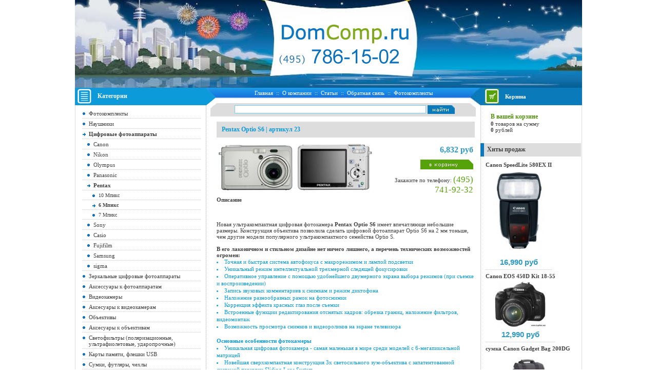

--- FILE ---
content_type: text/html; charset=windows-1251
request_url: http://www.domcomp.ru/name/m1/c5/t76/23.html
body_size: 8054
content:
<html><head>
<title>Pentax Optio S6 - buyfoto.net</title>
<link rel="icon" href="/favicon.ico" type="image/x-icon" id="favicon" />
<meta http-equiv="Content-Type" content="text/html; charset=windows-1251" />
<meta name="description" content="Pentax Optio S6 - buyfoto.net" />
<link rel="stylesheet" href="/img/css/common.css" type="text/css">
</head>

<body>

<div id="stat"></div>
<DIV style="POSITION: relative">
<TABLE id=id_logo cellSpacing=0 cellPadding=0 border=0>
<TBODY>
<TR>
	<TD><a href="/"><IMG src="/img/666.gif"></A><!--<br /><span style="color: red; font-size: 10px; padding-left: 15px;">Магазин не работает с 31.07.2012 по 07.08.2012</span>--></TD></TR></TBODY></TABLE></DIV>
<table id="layout" align="center" border="0" cellpadding="0" cellspacing="0" height="100%" width="988">
  <tbody>
  <tr>
    <td id="lay_f1" height="205" width="988">
    <table border="0" cellpadding="0" cellspacing="0" height="205" width="988">
<tbody>
	<tr>
		<td style="background: transparent url(/img/head_all_night_new.jpg) no-repeat scroll 0%; -moz-background-clip: -moz-initial; -moz-background-origin: -moz-initial; -moz-background-inline-policy: -moz-initial; padding-left: 422px; padding-top: 105px;" height="171" valign="top"></td></tr> 
<tr>
<td height="34" valign="top">
<table border="0" cellpadding="0" cellspacing="0" height="34" width="988">
<tbody>
<tr>
<td style="padding-left: 5px;" bgcolor="#0d9ada" height="34" valign="center" width="256">
<table border="0" cellpadding="0" cellspacing="0" height="34">
<tbody>
<tr>
<td><img style="width: 27px; height: 29px;" alt="" src="/img/kat_pic.jpg" border="0" height="29" width="27"></td>
<td style="padding-left: 12px; font-size: 12px;"><strong><font color="#ffffff">Категории</font></strong></td></tr></tbody></table></td>
<td height="34" valign="center" width="24"><img style="width: 24px; height: 34px;" alt="" src="/img/head_spleten_left.jpg" align="absmiddle" border="0" height="34" width="24"> </td>
<td height="34" valign="top">
<table border="0" cellpadding="0" cellspacing="0" height="34" width="490">
<tbody>
<tr><td style="background: transparent url(/img/back_menu.jpg) repeat-x scroll 0%; -moz-background-clip: -moz-initial; -moz-background-origin: -moz-initial; -moz-background-inline-policy: -moz-initial;" align="center" height="21" valign="center">
    
             <span class="top_menu">
             <a href="/">Главная</a>&nbsp;&nbsp;::&nbsp;&nbsp;<a href="/static/company.html">О компании</a>&nbsp;&nbsp;::&nbsp;&nbsp;<a href="/statya.html">Статьи</a>&nbsp;&nbsp;::&nbsp;&nbsp;<a href="/static/feedback.html">Обратная связь</a>&nbsp;&nbsp;::&nbsp;&nbsp;<a href="/sborka.html">Фотокомплекты</a>
             </span>
</td></tr>
<tr>
<td height="9"><img src="/img/spacer.gif"></td></tr>
<tr>
<td bgcolor="#dddddd" height="4"><img src="/img/spacer.gif"></td></tr></tbody></table></td><td height="34" valign="center" width="24"><img style="width: 24px; height: 34px;" alt="" src="/img/head_spleten_right.jpg" align="absmiddle" border="0" height="34" width="24"> </td>
<td style="padding-left: 7px;" bgcolor="#0A7ABA" height="34" valign="center" width="194">
<table border="0" cellpadding="0" cellspacing="0" height="34">
<tbody>
<tr>
<td><img style="width: 27px; height: 29px;" alt="" src="/img/cart_pic.jpg" border="0" height="29" width="27"></td>
<td style="padding-left: 12px; font-size: 12px;"><strong><font color="#ffffff">
<a href="/tovar.html"><font color="#FFFFFF">Корзина</font></a></font></strong></td></tr></tbody></table></td></tr></tbody></table></td></tr></tbody></table>
      </td></tr>
  <tr>
    <td style="border-left: 1px solid rgb(221, 221, 221); border-right: 1px solid rgb(221, 221, 221);" height="100%">
      <table border="0" cellpadding="0" cellspacing="0" height="100%" width="986">
        <tbody>
        <tr>


    <td id="lay_f3" style="background: transparent url(/img/split_vert.jpg) repeat-y scroll right top; -moz-background-clip: -moz-initial; -moz-background-origin: -moz-initial; -moz-background-inline-policy: -moz-initial;" valign="top" width="255"><table border="0" cellpadding="0" cellspacing="0" width="255">
<tbody>
<tr>
<td style="padding: 8px 10px 15px 13px;" valign="top">
<script type="text/javascript">
<!--
var _acic={dataProvider:10};(function(){var e=document.createElement("script");e.type="text/javascript";e.async=true;e.src="https://www.acint.net/aci.js";var t=document.getElementsByTagName("script")[0];t.parentNode.insertBefore(e,t)})()
//-->
</script>							<div class="urlcat">
							<a href="/sborka.html">Фотокомплекты</a>
								 
								<div></div>
									<a href="/menu/m29">Наушники</a>
																	 
								<div></div>
									<a class="urlcatAct" href="/menu/m1">Цифровые фотоаппараты</a>
																													<div></div>
											<a style="font-size: 11px; margin-left: 10px;" href="/spisok/m1/c1">Canon</a>
											
																						
																				<div></div>
											<a style="font-size: 11px; margin-left: 10px;" href="/spisok/m1/c2">Nikon</a>
											
																						
																				<div></div>
											<a style="font-size: 11px; margin-left: 10px;" href="/spisok/m1/c3">Olympus</a>
											
																						
																				<div></div>
											<a style="font-size: 11px; margin-left: 10px;" href="/spisok/m1/c4">Panasonic</a>
											
																						
																				<div></div>
											<a class="urlcatAct" style="font-size: 11px; margin-left: 10px;" href="/spisok/m1/c5">Pentax</a>
											
																																			<div></div>
													<a style="font-size: 10px; margin-left: 20px;" href="/menu/m1/c5/t80">10 Мпикс</a>
																								<div></div>
													<a class="urlcatAct" style="font-size: 10px; margin-left: 20px;" href="/menu/m1/c5/t76">6 Мпикс</a>
																								<div></div>
													<a style="font-size: 10px; margin-left: 20px;" href="/menu/m1/c5/t77">7 Мпикс</a>
																																		
																				<div></div>
											<a style="font-size: 11px; margin-left: 10px;" href="/spisok/m1/c6">Sony</a>
											
																						
																				<div></div>
											<a style="font-size: 11px; margin-left: 10px;" href="/spisok/m1/c160">Casio</a>
											
																						
																				<div></div>
											<a style="font-size: 11px; margin-left: 10px;" href="/spisok/m1/c161">Fujifilm</a>
											
																						
																				<div></div>
											<a style="font-size: 11px; margin-left: 10px;" href="/spisok/m1/c162">Samsung</a>
											
																						
																				<div></div>
											<a style="font-size: 11px; margin-left: 10px;" href="/spisok/m1/c303">sigma</a>
											
																						
																											 
								<div></div>
									<a href="/menu/m2">Зеркальные цифровые фотоаппараты</a>
																	 
								<div></div>
									<a href="/menu/m13">Аксессуары к фотоаппаратам</a>
																	 
								<div></div>
									<a href="/menu/m18">Видеокамеры</a>
																	 
								<div></div>
									<a href="/menu/m33">Аксесуары к видеокамерам</a>
																	 
								<div></div>
									<a href="/menu/m3">Объективы</a>
																	 
								<div></div>
									<a href="/menu/m11">Аксесуары к объективам</a>
																	 
								<div></div>
									<a href="/menu/m15">Светофильтры (поляризационные, ультрафиолетовые, ударопрочные)</a>
																	 
								<div></div>
									<a href="/menu/m8">Карты памяти, флешки USB</a>
																	 
								<div></div>
									<a href="/menu/m6">Сумки, футляры, чехлы</a>
																	 
								<div></div>
									<a href="/menu/m4">Вспышки</a>
																	 
								<div></div>
									<a href="/menu/m5">Штативы</a>
																	 
								<div></div>
									<a href="/menu/m12">Отражатели и рассеиватели</a>
																	 
								<div></div>
									<a href="/menu/m20">Фотожилеты</a>
																	 
								<div></div>
									<a href="/menu/m10">Подводные боксы</a>
																	 
								<div></div>
									<a href="/menu/m9">Аккумуляторы и заряд. устр.</a>
																	 
								<div></div>
									<a href="/menu/m7">Фотопринтеры</a>
																	 
								<div></div>
									<a href="/menu/m16">Цифровые фоторамки</a>
																	 
								<div></div>
									<a href="/menu/m21">Проекторы</a>
																	 
								<div></div>
									<a href="/menu/m22">Доп. оборудование к проекторам </a>
																	 
								<div></div>
									<a href="/menu/m26">Мониторы</a>
																	 
								<div></div>
									<a href="/menu/m17">Портативные DVD Проигрыватели</a>
																	 
								<div></div>
									<a href="/menu/m25">Ноутбуки</a>
																	 
								<div></div>
									<a href="/menu/m14">Плееры и ноутбуки Apple</a>
																	 
								<div></div>
									<a href="/menu/m23">Графические планшеты</a>
																	 
								<div></div>
									<a href="/menu/m30">GPS-навигатор</a>
																	 
								<div></div>
									<a href="/menu/m28">Электронные книги</a>
																	 
								<div></div>
									<a href="/menu/m32">Колонки</a>
																	 
								<div></div>
									<a href="/menu/m34">Телефоны</a>
																								</div>

</td></tr>
<tr>
<td height="26" valign="top">
<table border="0" cellpadding="0" cellspacing="0" height="26">
<tbody>
<tr>
<td bgcolor="#0d9ada" valign="top" width="8"><img src="/img/spacer.gif"></td>
<td style="padding-left: 6px; font-size: 12px;" bgcolor="#dddddd" valign="center" width="248"><strong>Информация</strong></td></tr></tbody></table></td></tr>
<tr>
<td style="padding: 10px;" valign="top">
Работаем: <br />
- пон. - птн. 9:00 - 21:00<br />
- суб. - вск. 10:00 - 18:00<br />- доставка до 22:00

</td></tr>
<tr>
<td style="padding: 10px;" align="center" valign="top">
<table border="0" cellpadding="5" cellspacing="0">
<tbody>
<tr>
<td>

<!--Rating@Mail.ru COUNTER--><script language="JavaScript" type="text/javascript"><!--
d=document;var a='';a+=';r='+escape(d.referrer)
js=10//--></script><script language="JavaScript1.1" type="text/javascript"><!--
a+=';j='+navigator.javaEnabled()
js=11//--></script><script language="JavaScript1.2" type="text/javascript"><!--
s=screen;a+=';s='+s.width+'*'+s.height
a+=';d='+(s.colorDepth?s.colorDepth:s.pixelDepth)
js=12//--></script><script language="JavaScript1.3" type="text/javascript"><!--
js=13//--></script><script language="JavaScript" type="text/javascript"><!--
d.write('<a href="http://top.mail.ru/jump?from=1430850"'+
' target="_top"><img src="http://d5.cd.b5.a1.top.list.ru/counter'+
'?id=1430850;t=49;js='+js+a+';rand='+Math.random()+
'" alt="Рейтинг@Mail.ru"'+' border="0" height="31" width="88"/><\/a>')
if(11<js)d.write('<'+'!-- ')//--></script><noscript><a
target="_top" href="http://top.mail.ru/jump?from=1430850"><img
src="http://d5.cd.b5.a1.top.list.ru/counter?js=na;id=1430850;t=49"
border="0" height="31" width="88"
alt="Рейтинг@Mail.ru"/></a></noscript><script language="JavaScript" type="text/javascript"><!--
if(11<js)d.write('--'+'>')//--></script><!--/COUNTER-->

</td>


<td>



<!--LiveInternet counter--><script type="text/javascript"><!--
document.write("<a href='http://www.liveinternet.ru/click' "+
"target=_blank><img src='http://counter.yadro.ru/hit?t14.5;r"+
escape(document.referrer)+((typeof(screen)=="undefined")?"":
";s"+screen.width+"*"+screen.height+"*"+(screen.colorDepth?
screen.colorDepth:screen.pixelDepth))+";u"+escape(document.URL)+
";"+Math.random()+
"' alt='' title='LiveInternet: показано число просмотров за 24"+
" часа, посетителей за 24 часа и за сегодня' "+
"border=0 width=88 height=31><\/a>")//--></script><!--/LiveInternet-->



</td></tr></tbody></table>

</td></tr></tbody></table></td>



<td valign="top" width="533">
  <table border="0" cellpadding="0" cellspacing="0" height="100%" width="533">       
<tbody>  
<tr>
    <td id="lay_f5" style="padding-left: 8px;" height="22" width="533"><table border="0" cellpadding="0" cellspacing="0" height="22" width="517">
<tbody>
<tr>
<td style="background: transparent url(/img/back_search.jpg) no-repeat scroll 0%; padding-left: 6px; -moz-background-clip: -moz-initial; -moz-background-origin: -moz-initial; -moz-background-inline-policy: -moz-initial;" align="center" valign="top">
<table border="0" cellpadding="0" cellspacing="0">
<tbody>
<tr><form method="GET" action="/">
<input type="hidden" value="search" name="u" />
<td><input class="txt_all" value="" size="60" name="q"></td>
<td style="padding-left: 3px;"><input src="/img/search.gif" type="image"></td></tr></tbody></table></form></td></tr></tbody></table></td></tr>

<tr>
<td id="lay_body" style="padding: 10px;" height="100%" valign="top" width="533">

<table border="0" cellpadding="0" cellspacing="0" width="100%">
     <tbody><tr>
       <td height="100%" valign="top">
         
<table border="0" cellpadding="0" cellspacing="0" width="100%">
<tbody>   
<tr>
  <td class="path_way" style="padding-left: 10px; padding-bottom: 20px; line-height: 130%;">
  
  
  
<table class="full_size" border="0" cellpadding="0" cellspacing="0" width="100%">
<tr bgcolor="#dddddd">
<td style="padding: 8px 20px 8px 10px; color: rgb(13, 154, 218); font-weight: bold; font-size: 12px;">Pentax Optio S6 | артикул 23</td>
</tr>
<tr>
<td><table border="0" width="100%">
	<tr>
		<td width="310px"><a href="#img"><img src="/photo/produce/23_357633.jpg" border="0" /></a></td>
		<td valign="top">
		<br />
			<table border="0" width="100%" cellspacing="0" cellpadding="0">
				<tr>
					<td align="right"><span class=price><font size="3">
				6,832&nbsp;руб</font></span></td>
				</tr>
				<tr>
					<td class="tovar_detalis_info_cell" align="right" style="padding-top: 3px;"><a href="/addtovar23">
				<img src="/img/button_in_cart.gif" vspace="7"></a></td>
				</tr>
				<tr>
					<td align="right" style="padding-top: 3px;">Закажите по телефону: <font style="font_family:Arial;color:#56A20A; font-size:17px">
			(495) 741-92-32</font></td>
				</tr>
			</table>

		</td>
	</tr>
</table>


<strong>Описание</strong><br /><br />
<br><br>Новая ультракомпактная цифровая фотокамера <b>Pentax Optio S6</b> имеет впечатляюще небольшие размеры. Конструкция объектива позволила сделать цифровой фотоаппарат Optio S6 на 2 мм тоньше, чем другие модели популярного ультракомпактного семейства Optio S. 

<br><br><b>В его лаконичном и стильном дизайне нет ничего лишнего, а перечень технических возможностей огромен:</b>
<li> Точная и быстрая система автофокуса с макрорежимом и лампой подсветки 
<li> Уникальный режим интеллектуальной трехмерной следящей фокусировки 
<li> Оперативное управление с помощью удобнейшего двумерного экрана выбора режимов (при съемке и воспроизведении) 
<li> Запись звуковых комментариев к снимкам и режим диктофона 
<li> Наложение разнообразных рамок на фотоснимки 
<li> Коррекция эффекта красных глаз после съемки 
<li> Встроенные функции редактирования отснятых кадров: обрезка границ, наложение фильтров, видеомонтаж 
<li> Возможность просмотра снимков и видеороликов на экране телевизора 

<br><br><b>Основные особенности фотокамеры</b>
<li> Уникальная цифровая фотокамера - самая маленькая в мире среди моделей с 6-мегапиксельной матрицей 
<li> Новейшая сверхкомпактная конструкция 3х светосильного зум-объектива с запатентованной системой парковки Sliding Lens System 
<li> Превосходный большой 2.5' ЖК монитор очень высокой четкости и с широким углом обзора 
<li> Видеосъемка в формате MPEG4 с высоким разрешением, интересными эффектами и функцией стабилизации
<li> Стильный металлический корпус 
<li> Точная и быстрая система автофокуса с макрорежимом и лампой подсветки 
<li> Уникальный режим интеллектуальной трехмерной следящей фокусировки
<li> Оперативное управление с помощью удобнейшего двумерного экрана выбора режимов (при съемке и воспроизведении) 
<li> Запись звуковых комментариев к снимкам и режим диктофона 
<li> Большая встроенная память объемом 23 МБ, совместимость с SD-картой 
<li> Режим съемки с повышенной чувствительностью ISO 800 (доступен в некоторых сюжетных программах) 
<li> Встроенные функции редактирования отснятых кадров: обрезка границ, наложение фильтров, видеомонтаж 
<li> Высокоскоростной интерфейс USB 2.0 
<li> Возможность просмотра снимков и видеороликов на экране телевизора 
<li> Русскоязычное меню и индикация сообщений
<br><br>
<br /><br />
<b>Характеристики:</b><br />
<table border="0" width="100%"><tr><td class="tdHarak">Дата выпуска</td><td>31 августа 2005 года</td></tr>
<tr><td class="tdHarak">Количество пикселей</td><td>6.4 млн. пикселей</td></tr>
<tr><td class="tdHarak">Количество эффективных пикселей</td><td>6.0 млн. пикселей</td></tr>
<tr><td class="tdHarak">Максимальное разрешение</td><td>2816 x 2112 пикселей</td></tr>
<tr><td class="tdHarak">Минимальные разрешения</td><td>2560 x 1920, 2304 x 1728, 2048 x 1536, 1600 x 1200, 1024 x 768, 640 x 480 пикселей</td></tr>
<tr><td class="tdHarak">Размер матрицы</td><td>1/2.5 &quot;</td></tr>
<tr><td class="tdHarak">Тип матрицы</td><td>CCD</td></tr>
<tr><td class="tdHarak">Диапазон ISO</td><td>Auto, 64, 100, 200, 400</td></tr>
<tr><td class="tdHarak">Минимальное фокусное растояние</td><td>37.5 мм</td></tr>
<tr><td class="tdHarak">Максимальное фокусное растояние</td><td>112.5 мм (2.9х)</td></tr>
<tr><td class="tdHarak">Цифровое увеличение</td><td>4х</td></tr>
<tr><td class="tdHarak">Автофокус</td><td>TTL</td></tr>
<tr><td class="tdHarak">Ручная фокусировка</td><td>есть</td></tr>
<tr><td class="tdHarak">Минимальное расстояние съёмки</td><td>15 см</td></tr>
<tr><td class="tdHarak">Баланс белого</td><td>5 предустановок + ручная one-touch</td></tr>
<tr><td class="tdHarak">Диапазон диафрагм</td><td>F2.7 - F5.2</td></tr>
<tr><td class="tdHarak">Минимальная выдержка</td><td>4 сек</td></tr>
<tr><td class="tdHarak">Максимальная выдержка</td><td>1/2000 сек</td></tr>
<tr><td class="tdHarak">Встроенная вспышка</td><td>есть</td></tr>
<tr><td class="tdHarak">Режимы работы вспышки</td><td>Auto, On, Off, Red-eye reduction</td></tr>
<tr><td class="tdHarak">Экспокоррекция</td><td>-2 EV to +2 EV in 1/3 EV steps</td></tr>
<tr><td class="tdHarak">Замер</td><td>Multi-segment, Center weighted, Spot</td></tr>
<tr><td class="tdHarak">Серийная съёмка</td><td>есть</td></tr>
<tr><td class="tdHarak">Съёмка видео</td><td>640 x 480 / 320 x 240, 30 кадр/сек</td></tr>
<tr><td class="tdHarak">Тип носителя</td><td>SD/MMC card + 23 MB встроенной памяти</td></tr>
<tr><td class="tdHarak">Форматы записи изображения</td><td>JPEG (EXIF 2.2)</td></tr>
<tr><td class="tdHarak">ЖК дисплей</td><td>2.5 &quot;, 232.000 пикселей</td></tr>
<tr><td class="tdHarak">Интерфейс</td><td>USB, Video out</td></tr>
<tr><td class="tdHarak">Элементы питания</td><td>Lithium-Ion rechargeable</td></tr>
<tr><td class="tdHarak">Размеры</td><td>86 x 54 x 19 мм</td></tr>
<tr><td class="tdHarak">Вес</td><td>120 гр</td></tr> </table>
  <br /><br />

	<b>Изображения:</b><br />
	<a name="img"></a>
		<a href="/photo/gallery/b/23_357633.jpg" title="Pentax Optio S6" target="_blank"><img src="/photo/gallery/23_357633.jpg" border="0" /></a> 
		<br />
<br />
<small>На весь товар действует гарантия производителя либо сервис центра который его представляет,товар сертифицирован. Приносим свои извинения, если: комплект поставки, габариты, описание, технические характеристики, внешний вид, страна производства в описании и цвет товара оказались неточными. Производитель может изменить эти параметры без предварительного уведомления, вследствие чего на момент приобретения конкретного товара они могут отличаться от указанных им ранее.<br />
Просим Вас требовать у курьера проверки в Вашем присутствии комплектации, а так же наличие и работоспособность как интересующих Вас в товаре функций, так и товара в целом, до его оплаты.<br />
После оплаты дальнейшие претензии по купленному товару не принимаются, кроме производственного брака, что подлежит обмену или возврату средств в установленные законом сроки на основании заключения сервис-центра.</small>

</td>
</tr>
</table>
  
  
  </td></tr>

</tbody>
</table>
       </td>
     </tr>


</tbody></table>
</td></tr></tbody></table>



</td>



    <td id="lay_f4" style="background: transparent url(/img/split_vert.jpg) repeat-y scroll left top; -moz-background-clip: -moz-initial; -moz-background-origin: -moz-initial; -moz-background-inline-policy: -moz-initial;" valign="top" width="196">
<table border="0" cellpadding="0" cellspacing="0" width="196">
<tbody>
<tr>
<td style="padding: 15px 15px 20px 20px;" valign="top">

        
	<table border="0" cellpadding="0" cellspacing="0">
	<tbody><tr><td>
	<div id="cart_small">  
        <a href="/tovar.html" title="Корзина">В вашей корзине</a></div><strong>0</strong> 
		товаров на сумму<br /><strong>0</strong> 
		рублей
                </td></tr>
</tbody></table>

</td></tr>
<tr>
<td height="26" valign="top">
<table border="0" cellpadding="0" cellspacing="0" height="26">
<tbody>
<tr>
<td bgcolor="#0A7ABA" valign="top" width="8"><img src="/img/spacer.gif"></td>
<td style="padding-left: 6px; font-size: 12px;" bgcolor="#dddddd" valign="center" width="188"><strong>Хиты продаж</strong></td></tr></tbody></table></td></tr>
<tr>
<td style="padding: 10px;" valign="top">
<table border="0" cellpadding="0" cellspacing="0">
<tbody><tr>
   <td valign="top" width="100%">
     <table border="0" cellpadding="0" cellspacing="0" width="100%">
     <tbody><tr>
	 <td valign="top" width="100%"><a href="/name/m4/c18/588.html" style="color: rgb(64, 64, 64);"><strong>Canon SpeedLite 580EX II</strong></a></td>
	</tr>
     
     
       


<tr>

 <td style="padding-top: 5px; padding-bottom: 5px;" align="center" valign="top" width="100%"><a href="/name/m4/c18/588.html"><img border="0" width="100px" alt="Canon SpeedLite 580EX II" src="/photo/produce/s/588_185038.jpg" /></a></a></td>

</tr>


<tr>
	 <td style="color: rgb(46, 152, 193); font-size: 14px; font-weight: bold;" align="center" valign="top" width="100%">
             <font style="color: rgb(46, 152, 193); font-size: 15px; font-weight: bold; font-family: Arial;">16,990&nbsp;руб</font>

                         <table border="0" cellpadding="3" cellspacing="1">
              
</table>
          </td></tr>
 </tbody></table>
 </td>
</tr><tr>
  <td style="background: transparent url(/img/split_kat.gif) repeat-x scroll left center; -moz-background-clip: -moz-initial; -moz-background-origin: -moz-initial; -moz-background-inline-policy: -moz-initial;" height="13"><img src="/img/spacer.gif"></td></tr>

</tbody></table>
<table border="0" cellpadding="0" cellspacing="0">
<tbody><tr>
   <td valign="top" width="100%">
     <table border="0" cellpadding="0" cellspacing="0" width="100%">
     <tbody><tr>
	 <td valign="top" width="100%"><a href="/name/m2/c7/795.html" style="color: rgb(64, 64, 64);"><strong>Canon EOS 450D Kit 18-55</strong></a></td>
	</tr>
     
     
       


<tr>

 <td style="padding-top: 5px; padding-bottom: 5px;" align="center" valign="top" width="100%"><a href="/name/m2/c7/795.html"><img border="0" width="100px" alt="Canon EOS 450D Kit 18-55" src="/photo/produce/s/795_558828.jpg" /></a></a></td>

</tr>


<tr>
	 <td style="color: rgb(46, 152, 193); font-size: 14px; font-weight: bold;" align="center" valign="top" width="100%">
             <font style="color: rgb(46, 152, 193); font-size: 15px; font-weight: bold; font-family: Arial;">12,990&nbsp;руб</font>

                         <table border="0" cellpadding="3" cellspacing="1">
              
</table>
          </td></tr>
 </tbody></table>
 </td>
</tr><tr>
  <td style="background: transparent url(/img/split_kat.gif) repeat-x scroll left center; -moz-background-clip: -moz-initial; -moz-background-origin: -moz-initial; -moz-background-inline-policy: -moz-initial;" height="13"><img src="/img/spacer.gif"></td></tr>

</tbody></table>
<table border="0" cellpadding="0" cellspacing="0">
<tbody><tr>
   <td valign="top" width="100%">
     <table border="0" cellpadding="0" cellspacing="0" width="100%">
     <tbody><tr>
	 <td valign="top" width="100%"><a href="/name/m6/c244/1325.html" style="color: rgb(64, 64, 64);"><strong>сумка Canon Gadget Bag 200DG</strong></a></td>
	</tr>
     
     
       


<tr>

 <td style="padding-top: 5px; padding-bottom: 5px;" align="center" valign="top" width="100%"><a href="/name/m6/c244/1325.html"><img border="0" width="100px" alt="сумка Canon Gadget Bag 200DG" src="/photo/produce/s/1325_379427.jpg" /></a></a></td>

</tr>


<tr>
	 <td style="color: rgb(46, 152, 193); font-size: 14px; font-weight: bold;" align="center" valign="top" width="100%">
             <font style="color: rgb(46, 152, 193); font-size: 15px; font-weight: bold; font-family: Arial;">4,606&nbsp;руб</font>

                         <table border="0" cellpadding="3" cellspacing="1">
              
</table>
          </td></tr>
 </tbody></table>
 </td>
</tr><tr>
  <td style="background: transparent url(/img/split_kat.gif) repeat-x scroll left center; -moz-background-clip: -moz-initial; -moz-background-origin: -moz-initial; -moz-background-inline-policy: -moz-initial;" height="13"><img src="/img/spacer.gif"></td></tr>

</tbody></table>
<table border="0" cellpadding="0" cellspacing="0">
<tbody><tr>
   <td valign="top" width="100%">
     <table border="0" cellpadding="0" cellspacing="0" width="100%">
     <tbody><tr>
	 <td valign="top" width="100%"><a href="/name/m1/c1/1584.html" style="color: rgb(64, 64, 64);"><strong>Canon PowerShot G9 + доп. аккум + карта 2gb</strong></a></td>
	</tr>
     
     
       


<tr>

 <td style="padding-top: 5px; padding-bottom: 5px;" align="center" valign="top" width="100%"><a href="/name/m1/c1/1584.html"><img border="0" width="100px" alt="Canon PowerShot G9 + доп. аккум + карта 2gb" src="/photo/produce/s/1584_269421.jpg" /></a></a></td>

</tr>


<tr>
	 <td style="color: rgb(46, 152, 193); font-size: 14px; font-weight: bold;" align="center" valign="top" width="100%">
             <font style="color: rgb(46, 152, 193); font-size: 15px; font-weight: bold; font-family: Arial;">16,270&nbsp;руб</font>

                         <table border="0" cellpadding="3" cellspacing="1">
              
</table>
          </td></tr>
 </tbody></table>
 </td>
</tr><tr>
  <td style="background: transparent url(/img/split_kat.gif) repeat-x scroll left center; -moz-background-clip: -moz-initial; -moz-background-origin: -moz-initial; -moz-background-inline-policy: -moz-initial;" height="13"><img src="/img/spacer.gif"></td></tr>

</tbody></table>
<table border="0" cellpadding="0" cellspacing="0">
<tbody><tr>
   <td valign="top" width="100%">
     <table border="0" cellpadding="0" cellspacing="0" width="100%">
     <tbody><tr>
	 <td valign="top" width="100%"><a href="/name/m29/c313/2094.html" style="color: rgb(64, 64, 64);"><strong>Наушники BOSE on-ear</strong></a></td>
	</tr>
     
     
       


<tr>

 <td style="padding-top: 5px; padding-bottom: 5px;" align="center" valign="top" width="100%"><a href="/name/m29/c313/2094.html"><img border="0" width="100px" alt="Наушники BOSE on-ear" src="/photo/produce/s/2094_468157.jpg" /></a></a></td>

</tr>


<tr>
	 <td style="color: rgb(46, 152, 193); font-size: 14px; font-weight: bold;" align="center" valign="top" width="100%">
             <font style="color: rgb(46, 152, 193); font-size: 15px; font-weight: bold; font-family: Arial;">7,780&nbsp;руб</font>

                         <table border="0" cellpadding="3" cellspacing="1">
              
</table>
          </td></tr>
 </tbody></table>
 </td>
</tr><tr>
  <td style="background: transparent url(/img/split_kat.gif) repeat-x scroll left center; -moz-background-clip: -moz-initial; -moz-background-origin: -moz-initial; -moz-background-inline-policy: -moz-initial;" height="13"><img src="/img/spacer.gif"></td></tr>

</tbody></table>
<table border="0" cellpadding="0" cellspacing="0">
<tbody><tr>
   <td valign="top" width="100%">
     <table border="0" cellpadding="0" cellspacing="0" width="100%">
     <tbody><tr>
	 <td valign="top" width="100%"><a href="/name/m32/c316/2105.html" style="color: rgb(64, 64, 64);"><strong>Creative Inspire T6100</strong></a></td>
	</tr>
     
     
       


<tr>

 <td style="padding-top: 5px; padding-bottom: 5px;" align="center" valign="top" width="100%"><a href="/name/m32/c316/2105.html"><img border="0" width="100px" alt="Creative Inspire T6100" src="/photo/produce/s/2105_188803.jpg" /></a></a></td>

</tr>


<tr>
	 <td style="color: rgb(46, 152, 193); font-size: 14px; font-weight: bold;" align="center" valign="top" width="100%">
             <font style="color: rgb(46, 152, 193); font-size: 15px; font-weight: bold; font-family: Arial;">2,770&nbsp;руб</font>

                         <table border="0" cellpadding="3" cellspacing="1">
              
</table>
          </td></tr>
 </tbody></table>
 </td>
</tr><tr>
  <td style="background: transparent url(/img/split_kat.gif) repeat-x scroll left center; -moz-background-clip: -moz-initial; -moz-background-origin: -moz-initial; -moz-background-inline-policy: -moz-initial;" height="13"><img src="/img/spacer.gif"></td></tr>

</tbody></table>
</td></tr></tbody></table></td>


</tr>
				  </tbody></table></td></tr>

<tr>
    <td id="lay_f2" height="48" width="988"><table border="0" cellpadding="0" cellspacing="0" height="48" width="988">
<tbody>
<tr>
<td align="center" bgcolor="#0d9ada" height="48" valign="center" width="256"><font color="#ffffff" face="arial" size="4">(495) 786-15-02</font></td>
<td style="background: transparent url(/img/split.jpg) repeat-x scroll left top; -moz-background-clip: -moz-initial; -moz-background-origin: -moz-initial; -moz-background-inline-policy: -moz-initial;" align="center" valign="center" width="535"><div class="bottom_menu"><a href="/static/warranty.html">Гарантии и сервис</a>&nbsp;&nbsp;::&nbsp;&nbsp;<a href="/static/producer.html">Производители</a>&nbsp;&nbsp;::&nbsp;&nbsp;<a href="/static/buy.html">Как купить?</a>&nbsp;&nbsp;::&nbsp;&nbsp;<a href="/static/delivery.html">О доставке</a></div></td>
<td align="center" bgcolor="#0A7ABA" height="48" valign="center" width="196">
<table border="0" cellpadding="0" cellspacing="0" height="100%">
<tbody>
<tr>
<td style="padding-bottom: 1px;" align="center" valign="center">
<p align="center"><font color="#ffffff" size="1">&nbsp;info@domcomp.ru @ 2006-2009&nbsp;&nbsp;&nbsp;</font></p></td></tr></tbody></table></td></tr></tbody></table></td></tr></tbody></table></body></html>

--- FILE ---
content_type: text/css
request_url: http://www.domcomp.ru/img/css/common.css
body_size: 3547
content:
BODY {
	/*BACKGROUND-COLOR: lightsteelblue;*/
	BACKGROUND-COLOR: white;
	margin: 0px;
}
BODY {
	FONT-SIZE: 11px; COLOR: #404040; FONT-FAMILY: Verdana
}
TABLE {
	FONT-SIZE: 11px; COLOR: #404040; FONT-FAMILY: Verdana
}
TR {
	FONT-SIZE: 11px; COLOR: #404040; FONT-FAMILY: Verdana
}
TD {
	FONT-SIZE: 11px; COLOR: #404040; FONT-FAMILY: Verdana
}
P {
	FONT-SIZE: 11px; COLOR: #404040; FONT-FAMILY: Verdana
}
A {
	FONT-SIZE: 11px; COLOR: #404040; FONT-FAMILY: Verdana
}
INPUT {
	FONT-SIZE: 11px; COLOR: #404040; FONT-FAMILY: Verdana
}
SELECT {
	FONT-SIZE: 11px; COLOR: #404040; FONT-FAMILY: Verdana
}
TEXTAREA {
	FONT-SIZE: 11px; COLOR: #404040; FONT-FAMILY: Verdana
}
A {
	COLOR: #0d9ada; TEXT-DECORATION: none
}
A:hover {
	COLOR: #0d9ada; TEXT-DECORATION: underline
}
A:visited {
	COLOR: #0d9ada
}
A.green {
	COLOR: #56a20a; TEXT-DECORATION: underline
}
A.green:hover {
	COLOR: #56a20a; TEXT-DECORATION: none
}
A.green:visited {
	COLOR: #56a20a
}
TABLE#sign {
	WIDTH: 100%
}
TABLE#sign TD {
	FONT-SIZE: 10px; COLOR: #0d9ada; FONT-FAMILY: Verdana; TEXT-ALIGN: right
}
TABLE#sign A {
	FONT-SIZE: 10px; COLOR: #0d9ada; TEXT-DECORATION: underline
}
TABLE#sign A:hover {
	FONT-SIZE: 10px; COLOR: #0d9ada; TEXT-DECORATION: underline
}
TABLE#sign A:visited {
	FONT-SIZE: 10px; COLOR: #0d9ada; TEXT-DECORATION: underline
}
UL {
	LIST-STYLE-IMAGE: url(../../_img/gal.gif)
}
UL.perehod {
	PADDING-RIGHT: 0px; PADDING-LEFT: 0px; LIST-STYLE-IMAGE: none; PADDING-BOTTOM: 0px; MARGIN: 0px; PADDING-TOP: 0px
}
LI.perehod {
	PADDING-LEFT: 16px; LIST-STYLE-POSITION: outside; BACKGROUND: url(../../_mod_files/ce_images/new_item.gif) no-repeat 0px 7px; MARGIN-LEFT: 0px; LINE-HEIGHT: 20px; LIST-STYLE-TYPE: none
}
UL.perehod2 {
	PADDING-RIGHT: 0px; PADDING-LEFT: 0px; LIST-STYLE-IMAGE: none; PADDING-BOTTOM: 0px; MARGIN: 0px; PADDING-TOP: 0px
}
HR {
	COLOR: #0d9ada; HEIGHT: 1px
}
#small A {
	FONT-WEIGHT: bold; FONT-SIZE: 11px; COLOR: #0d9ada; TEXT-DECORATION: none
}
#small A:hover {
	FONT-WEIGHT: bold; FONT-SIZE: 11px; COLOR: #0d9ada; TEXT-DECORATION: underline
}
#small A:visited {
	FONT-WEIGHT: bold; FONT-SIZE: 11px; COLOR: #0d9ada
}
#small {
	FONT-WEIGHT: bold; FONT-SIZE: 11px
}
#flag_inactive {
	COLOR: #aaaaaa
}
#pager {
	TEXT-DECORATION: none
}
BLOCKQUOTE {
	MARGIN: 5px 0px 5px 16px
}
.top_tool_bar {
	BACKGROUND-COLOR: #ededed
}
.bottom_line {
	BACKGROUND-COLOR: #ededed
}
IMG {
	BORDER-RIGHT: 0px; BORDER-TOP: 0px; BORDER-LEFT: 0px; BORDER-BOTTOM: 0px
}
H1 {
	MARGIN-TOP: 5px; FONT-WEIGHT: bold; FONT-SIZE: 16px; MARGIN-BOTTOM: 5px; COLOR: #56a20a; FONT-FAMILY: Arial
}
H1 A {
	MARGIN-TOP: 5px; FONT-WEIGHT: bold; FONT-SIZE: 16px; MARGIN-BOTTOM: 5px; COLOR: #56a20a; FONT-FAMILY: Arial
}
H1 A:visited {
	MARGIN-TOP: 5px; FONT-WEIGHT: bold; FONT-SIZE: 16px; MARGIN-BOTTOM: 5px; COLOR: #56a20a; FONT-FAMILY: Arial
}
H1 A:hover {
	MARGIN-TOP: 5px; FONT-WEIGHT: bold; FONT-SIZE: 16px; MARGIN-BOTTOM: 5px; COLOR: #56a20a; FONT-FAMILY: Arial
}
.h1 {
	MARGIN-TOP: 5px; FONT-WEIGHT: bold; FONT-SIZE: 16px; MARGIN-BOTTOM: 5px; COLOR: #56a20a; FONT-FAMILY: Arial
}
.h1 A {
	MARGIN-TOP: 5px; FONT-WEIGHT: bold; FONT-SIZE: 16px; MARGIN-BOTTOM: 5px; COLOR: #56a20a; FONT-FAMILY: Arial
}
.h1 A:visited {
	MARGIN-TOP: 5px; FONT-WEIGHT: bold; FONT-SIZE: 16px; MARGIN-BOTTOM: 5px; COLOR: #56a20a; FONT-FAMILY: Arial
}
.h1 A:hover {
	MARGIN-TOP: 5px; FONT-WEIGHT: bold; FONT-SIZE: 16px; MARGIN-BOTTOM: 5px; COLOR: #56a20a; FONT-FAMILY: Arial
}
H2 {
	MARGIN-TOP: 5px; FONT-WEIGHT: bold; FONT-SIZE: 12px; MARGIN-BOTTOM: 5px; COLOR: #0066cc
}
H2 A {
	MARGIN-TOP: 5px; FONT-WEIGHT: bold; FONT-SIZE: 12px; MARGIN-BOTTOM: 5px; COLOR: #0066cc
}
H2 A:visited {
	MARGIN-TOP: 5px; FONT-WEIGHT: bold; FONT-SIZE: 12px; MARGIN-BOTTOM: 5px; COLOR: #0066cc
}
H2 A:hover {
	MARGIN-TOP: 5px; FONT-WEIGHT: bold; FONT-SIZE: 12px; MARGIN-BOTTOM: 5px; COLOR: #0066cc
}
.h2 {
	MARGIN-TOP: 5px; FONT-WEIGHT: bold; FONT-SIZE: 12px; MARGIN-BOTTOM: 5px; COLOR: #0066cc
}
.h2 A {
	MARGIN-TOP: 5px; FONT-WEIGHT: bold; FONT-SIZE: 12px; MARGIN-BOTTOM: 5px; COLOR: #0066cc
}
.h2 A:visited {
	MARGIN-TOP: 5px; FONT-WEIGHT: bold; FONT-SIZE: 12px; MARGIN-BOTTOM: 5px; COLOR: #0066cc
}
.h2 A:hover {
	MARGIN-TOP: 5px; FONT-WEIGHT: bold; FONT-SIZE: 12px; MARGIN-BOTTOM: 5px; COLOR: #0066cc
}
H3 {
	MARGIN-TOP: 5px; FONT-WEIGHT: bold; FONT-SIZE: 12px; MARGIN-BOTTOM: 5px; COLOR: #4e9207
}
H3 A {
	MARGIN-TOP: 5px; FONT-WEIGHT: bold; FONT-SIZE: 12px; MARGIN-BOTTOM: 5px; COLOR: #4e9207
}
H3 A:visited {
	MARGIN-TOP: 5px; FONT-WEIGHT: bold; FONT-SIZE: 12px; MARGIN-BOTTOM: 5px; COLOR: #4e9207
}
H3 A:hover {
	MARGIN-TOP: 5px; FONT-WEIGHT: bold; FONT-SIZE: 12px; MARGIN-BOTTOM: 5px; COLOR: #4e9207
}
.h3 {
	MARGIN-TOP: 5px; FONT-WEIGHT: bold; FONT-SIZE: 12px; MARGIN-BOTTOM: 5px; COLOR: #4e9207
}
.h3 A {
	MARGIN-TOP: 5px; FONT-WEIGHT: bold; FONT-SIZE: 12px; MARGIN-BOTTOM: 5px; COLOR: #4e9207
}
.h3 A:visited {
	MARGIN-TOP: 5px; FONT-WEIGHT: bold; FONT-SIZE: 12px; MARGIN-BOTTOM: 5px; COLOR: #4e9207
}
.h3 A:hover {
	MARGIN-TOP: 5px; FONT-WEIGHT: bold; FONT-SIZE: 12px; MARGIN-BOTTOM: 5px; COLOR: #4e9207
}
H4 {
	MARGIN-TOP: 5px; FONT-WEIGHT: bold; FONT-SIZE: 12px; MARGIN-BOTTOM: 5px; COLOR: #0d9ada
}
H4 A {
	MARGIN-TOP: 5px; FONT-WEIGHT: bold; FONT-SIZE: 12px; MARGIN-BOTTOM: 5px; COLOR: #0d9ada
}
H4 A:visited {
	MARGIN-TOP: 5px; FONT-WEIGHT: bold; FONT-SIZE: 12px; MARGIN-BOTTOM: 5px; COLOR: #0d9ada
}
H4 A:hover {
	MARGIN-TOP: 5px; FONT-WEIGHT: bold; FONT-SIZE: 12px; MARGIN-BOTTOM: 5px; COLOR: #0d9ada
}
.h4 {
	MARGIN-TOP: 5px; FONT-WEIGHT: bold; FONT-SIZE: 12px; MARGIN-BOTTOM: 5px; COLOR: #0d9ada
}
.h4 A {
	MARGIN-TOP: 5px; FONT-WEIGHT: bold; FONT-SIZE: 12px; MARGIN-BOTTOM: 5px; COLOR: #0d9ada
}
.h4 A:visited {
	MARGIN-TOP: 5px; FONT-WEIGHT: bold; FONT-SIZE: 12px; MARGIN-BOTTOM: 5px; COLOR: #0d9ada
}
.h4 A:hover {
	MARGIN-TOP: 5px; FONT-WEIGHT: bold; FONT-SIZE: 12px; MARGIN-BOTTOM: 5px; COLOR: #0d9ada
}
H5 {
	MARGIN-TOP: 5px; FONT-WEIGHT: normal; FONT-SIZE: 12px; MARGIN-BOTTOM: 5px; COLOR: #0d9ada
}
H5 A {
	MARGIN-TOP: 5px; FONT-WEIGHT: normal; FONT-SIZE: 12px; MARGIN-BOTTOM: 5px; COLOR: #0d9ada
}
H5 A:visited {
	MARGIN-TOP: 5px; FONT-WEIGHT: normal; FONT-SIZE: 12px; MARGIN-BOTTOM: 5px; COLOR: #0d9ada
}
H5 A:hover {
	MARGIN-TOP: 5px; FONT-WEIGHT: normal; FONT-SIZE: 12px; MARGIN-BOTTOM: 5px; COLOR: #0d9ada
}
.h5 {
	MARGIN-TOP: 5px; FONT-WEIGHT: normal; FONT-SIZE: 12px; MARGIN-BOTTOM: 5px; COLOR: #0d9ada
}
.h5 A {
	MARGIN-TOP: 5px; FONT-WEIGHT: normal; FONT-SIZE: 12px; MARGIN-BOTTOM: 5px; COLOR: #0d9ada
}
.h5 A:visited {
	MARGIN-TOP: 5px; FONT-WEIGHT: normal; FONT-SIZE: 12px; MARGIN-BOTTOM: 5px; COLOR: #0d9ada
}
.h5 A:hover {
	MARGIN-TOP: 5px; FONT-WEIGHT: normal; FONT-SIZE: 12px; MARGIN-BOTTOM: 5px; COLOR: #0d9ada
}
.top_menu {
	FONT-WEIGHT: normal; FONT-SIZE: 11px; COLOR: #ffffff; TEXT-DECORATION: none
}
.top_menu A {
	FONT-WEIGHT: normal; FONT-SIZE: 11px; COLOR: #ffffff; TEXT-DECORATION: none
}
.top_menu A:hover {
	FONT-WEIGHT: normal; FONT-SIZE: 11px; COLOR: #ffffff; TEXT-DECORATION: none
}
.top_menu A:visited {
	FONT-WEIGHT: normal; FONT-SIZE: 11px; COLOR: #ffffff; TEXT-DECORATION: none
}
.top_menu A.item_top_active {
	FONT-WEIGHT: normal; FONT-SIZE: 11px; COLOR: #ffffff; TEXT-DECORATION: none
}
.top_menu A.item_top_active:visited {
	FONT-WEIGHT: normal; FONT-SIZE: 11px; COLOR: #ffffff; TEXT-DECORATION: none
}
.bottom_menu TD {
	FONT-WEIGHT: normal; FONT-SIZE: 11px; COLOR: #3a3a3a; TEXT-DECORATION: none
}
.bottom_menu A {
	FONT-WEIGHT: normal; FONT-SIZE: 11px; COLOR: #3a3a3a; TEXT-DECORATION: none
}
.bottom_menu A:hover {
	FONT-WEIGHT: normal; FONT-SIZE: 11px; COLOR: #3a3a3a; TEXT-DECORATION: none
}
.bottom_menu A:visited {
	FONT-WEIGHT: normal; FONT-SIZE: 11px; COLOR: #3a3a3a; TEXT-DECORATION: none
}
.bottom_menu A.item_bottom_active {
	FONT-WEIGHT: normal; FONT-SIZE: 11px; COLOR: #3a3a3a; TEXT-DECORATION: none
}
.bottom_menu A.item_bottom_active:visited {
	FONT-WEIGHT: normal; FONT-SIZE: 11px; COLOR: #3a3a3a; TEXT-DECORATION: none
}
.main_menu {
	PADDING-RIGHT: 5px; PADDING-LEFT: 10px
}
.main_menu A.item_active {
	TEXT-TRANSFORM: uppercase; COLOR: #ffffff; FONT-STYLE: oblique
}
.main_menu A.item_active:visited {
	TEXT-TRANSFORM: uppercase; COLOR: #ffffff; FONT-STYLE: oblique
}
.main_menu TD {
	PADDING-LEFT: 10px
}
.main_menu A {
	FONT-WEIGHT: bold; TEXT-TRANSFORM: uppercase; COLOR: #ffffff; FONT-STYLE: oblique; TEXT-DECORATION: none
}
.main_menu A:visited {
	FONT-WEIGHT: bold; TEXT-TRANSFORM: uppercase; COLOR: #ffffff; FONT-STYLE: oblique; TEXT-DECORATION: none
}
.main_menu A:hover {
	FONT-WEIGHT: bold; TEXT-TRANSFORM: uppercase; COLOR: #ffffff; FONT-STYLE: oblique; TEXT-DECORATION: none
}
.submenu {
	LEFT: 0px; VISIBILITY: hidden; WIDTH: 100px; POSITION: absolute; TOP: 0px
}
.pd_menu {
	BORDER-RIGHT: #dddddd 1px solid; BORDER-TOP: #dddddd 1px solid; BORDER-LEFT: #dddddd 1px solid; BORDER-BOTTOM: #dddddd 1px solid; BACKGROUND-COLOR: #ffffff
}
.pd_menu TD {
	BORDER-RIGHT: 0px; PADDING-RIGHT: 8px; BORDER-TOP: 0px; PADDING-LEFT: 8px; PADDING-BOTTOM: 5px; BORDER-LEFT: 0px; COLOR: #000000; PADDING-TOP: 5px; BORDER-BOTTOM: 0px; BACKGROUND-COLOR: #0d9ada
}
.pd_menu A {
	FONT-WEIGHT: bold; FONT-SIZE: 11px; TEXT-DECORATION: none
}
.pd_menu A:visited {
	FONT-WEIGHT: bold; FONT-SIZE: 11px; TEXT-DECORATION: none
}
.pd_menu A:hover {
	FONT-WEIGHT: bold; FONT-SIZE: 11px; COLOR: #ffffff; TEXT-DECORATION: none
}
.pd_menu_activ A {
	COLOR: #ffffff
}
TD.eshop_tree IMG {
	BORDER-RIGHT: 0px; BORDER-TOP: 0px; BORDER-LEFT: 0px; WIDTH: 19px; BORDER-BOTTOM: 0px; HEIGHT: 16px
}
TD.eshop_tree {
	PADDING-RIGHT: 8px; PADDING-LEFT: 8px; PADDING-BOTTOM: 2px; PADDING-TOP: 2px
}
.eshop_sm_level_0 {
	
}
.eshop_sm_level_0 A {
	FONT-WEIGHT: normal; FONT-SIZE: 13px; COLOR: #277b9c; TEXT-DECORATION: none
}
.eshop_sm_level_0 A:visited {
	FONT-WEIGHT: normal; FONT-SIZE: 13px; COLOR: #277b9c; TEXT-DECORATION: none
}
SPAN.eshop_eshop_sm_level_0 A:hover {
	FONT-WEIGHT: normal; FONT-SIZE: 13px; COLOR: #277b9c; TEXT-DECORATION: underline
}
#selected_sm_level_0 A {
	FONT-WEIGHT: bold; COLOR: #277b9c; TEXT-DECORATION: underline
}
.eshop_sm_level_1 {
	
}
.eshop_sm_level_1 A {
	FONT-WEIGHT: bold; FONT-SIZE: 11px; COLOR: #277b9c; TEXT-DECORATION: none
}
.eshop_sm_level_1 A:visited {
	FONT-WEIGHT: bold; FONT-SIZE: 11px; COLOR: #277b9c; TEXT-DECORATION: none
}
SPAN.eshop_sm_level_1 A:hover {
	FONT-WEIGHT: bold; FONT-SIZE: 11px; COLOR: #277b9c; TEXT-DECORATION: underline
}
#selected_sm_level_1 A {
	FONT-WEIGHT: bold; FONT-SIZE: 11px; COLOR: #277b9c; TEXT-DECORATION: underline
}
.eshop_sm_level_2 {
	
}
.eshop_sm_level_2 A {
	FONT-WEIGHT: normal; FONT-SIZE: 11px; COLOR: #277b9c; TEXT-DECORATION: none
}
.eshop_sm_level_2 A:hover {
	TEXT-DECORATION: underline
}
SPAN.eshop_sm_level_2 A:hover {
	FONT-WEIGHT: normal; COLOR: #277b9c; TEXT-DECORATION: underline
}
A {color:#277b9c;text-decoration:none}
A:hover {color:#277b9c;text-decoration:underline}
A:visited {color:#277b9c;}


#selected_sm_level_2 A {
	FONT-WEIGHT: normal; FONT-SIZE: 11px; COLOR: #277b9c; TEXT-DECORATION: underline
}
TD.new_eshop_tree IMG {
	BORDER-RIGHT: 0px; BORDER-TOP: 0px; BORDER-LEFT: 0px; WIDTH: 19px; BORDER-BOTTOM: 0px; HEIGHT: 16px
}
TD.new_eshop_tree {
	PADDING-RIGHT: 8px; PADDING-LEFT: 8px; PADDING-BOTTOM: 2px; PADDING-TOP: 2px
}
.new_selected_sm_level_1_1 {
	FONT-WEIGHT: bold; FONT-SIZE: 11px; COLOR: #0066cc; TEXT-DECORATION: none
}
.new_eshop_sm_level_0 {
	
}
.new_eshop_sm_level_0 A {
	FONT-WEIGHT: normal; FONT-SIZE: 13px; COLOR: #404040; TEXT-DECORATION: none
}
.new_eshop_sm_level_0 A:visited {
	FONT-WEIGHT: normal; FONT-SIZE: 13px; COLOR: #404040; TEXT-DECORATION: none
}
SPAN.new_eshop_eshop_sm_level_0 A:hover {
	FONT-WEIGHT: normal; FONT-SIZE: 13px; COLOR: #404040; TEXT-DECORATION: underline
}
#new_selected_sm_level_0 A {
	FONT-WEIGHT: bold; COLOR: #0066cc; TEXT-DECORATION: none
}
.new_eshop_sm_level_1 {
	
}
.new_eshop_sm_level_1 A {
	FONT-WEIGHT: normal; FONT-SIZE: 11px; COLOR: #404040; TEXT-DECORATION: none
}
.new_eshop_sm_level_1 A:visited {
	FONT-WEIGHT: normal; FONT-SIZE: 11px; COLOR: #404040; TEXT-DECORATION: none
}
SPAN.new_eshop_sm_level_1 A:hover {
	FONT-WEIGHT: normal; FONT-SIZE: 11px; COLOR: #404040; TEXT-DECORATION: underline
}
#new_selected_sm_level_1_1 A {
	FONT-WEIGHT: bold; FONT-SIZE: 11px; COLOR: #0066cc; TEXT-DECORATION: none
}
.new_eshop_sm_level_2 {
	
}
.new_eshop_sm_level_2 A {
	FONT-WEIGHT: normal; FONT-SIZE: 11px; COLOR: #404040; TEXT-DECORATION: none
}
.new_eshop_sm_level_2 A:visited {
	FONT-WEIGHT: normal; FONT-SIZE: 11px; COLOR: #404040; TEXT-DECORATION: none
}
SPAN.new_eshop_sm_level_2 A:hover {
	FONT-WEIGHT: normal; COLOR: #404040; TEXT-DECORATION: underline
}
#new_selected_sm_level_2 A {
	FONT-WEIGHT: bold; FONT-SIZE: 11px; COLOR: #0066cc; TEXT-DECORATION: none
}
.new_eshop_sm_level_3 {
	
}
.new_eshop_sm_level_3 A {
	FONT-WEIGHT: normal; FONT-SIZE: 11px; COLOR: #404040; TEXT-DECORATION: none
}
.new_eshop_sm_level_3 A:visited {
	FONT-WEIGHT: normal; FONT-SIZE: 11px; COLOR: #404040; TEXT-DECORATION: none
}
SPAN.new_eshop_sm_level_3 A:hover {
	FONT-WEIGHT: normal; COLOR: #404040; TEXT-DECORATION: underline
}
#new_selected_sm_level_3 A {
	FONT-WEIGHT: bold; FONT-SIZE: 11px; COLOR: #0066cc; TEXT-DECORATION: none
}
#tree {
	FONT-SIZE: 10px
}
#tree IMG {
	BORDER-RIGHT: 0px; BORDER-TOP: 0px; BORDER-LEFT: 0px; WIDTH: 19px; BORDER-BOTTOM: 0px; HEIGHT: 16px
}
#tree DIV {
	FONT-SIZE: 10px
}
#tree DIV A {
	FONT-SIZE: 10px
}
#tree DIV A:hover {
	FONT-SIZE: 10px
}
.tree_item_selected {
	COLOR: #404040
}
#tree DIV.sm_level_0 {
	FONT-WEIGHT: bold; FONT-SIZE: 14px
}
#tree DIV.sm_level_0 A {
	FONT-WEIGHT: bold; FONT-SIZE: 14px; COLOR: #0d9ada
}
#tree DIV.sm_level_0 A:hover {
	FONT-WEIGHT: bold; FONT-SIZE: 14px
}
#tree DIV.sm_level_0 A:visited {
	FONT-WEIGHT: bold; FONT-SIZE: 14px
}
#tree DIV.sm_level_1 {
	FONT-WEIGHT: bold; FONT-SIZE: 12px
}
#tree DIV.sm_level_1 A {
	FONT-WEIGHT: bold; FONT-SIZE: 12px; COLOR: #0d9ada
}
#tree DIV.sm_level_1 A:hover {
	FONT-WEIGHT: bold; FONT-SIZE: 12px
}
#tree DIV.sm_level_1 A:visited {
	FONT-WEIGHT: bold; FONT-SIZE: 12px
}
#tree DIV.sm_level_2 {
	FONT-WEIGHT: normal; FONT-SIZE: 11px
}
#tree DIV.sm_level_2 A {
	FONT-WEIGHT: normal; FONT-SIZE: 11px; COLOR: #0d9ada
}
#tree DIV.sm_level_2 A:hover {
	FONT-WEIGHT: normal; FONT-SIZE: 11px
}
#tree DIV.sm_level_2 A:visited {
	FONT-WEIGHT: normal; FONT-SIZE: 11px
}
#tree DIV.sm_level_3 {
	FONT-WEIGHT: normal; FONT-SIZE: 10px
}
#tree DIV.sm_level_3 A {
	FONT-WEIGHT: normal; FONT-SIZE: 10px; COLOR: #0d9ada
}
#tree DIV.sm_level_3 A:hover {
	FONT-WEIGHT: normal; FONT-SIZE: 10px
}
#tree DIV.sm_level_3 A:visited {
	FONT-WEIGHT: normal; FONT-SIZE: 10px
}
FORM {
	MARGIN: 0px
}
INPUT {
	FONT-SIZE: 11px
}
INPUT.txt {
	BORDER-RIGHT: #73cdf3 1px solid; BORDER-TOP: #73cdf3 1px solid; BORDER-LEFT: #73cdf3 1px solid; BORDER-BOTTOM: #73cdf3 1px solid
}
INPUT.field {
	BORDER-RIGHT: #73cdf3 1px solid; BORDER-TOP: #73cdf3 1px solid; BORDER-LEFT: #73cdf3 1px solid; BORDER-BOTTOM: #73cdf3 1px solid
}
INPUT.txt_search {
	BORDER-RIGHT: #d5d5d5 1px solid; BORDER-TOP: #d5d5d5 1px solid; BORDER-LEFT: #d5d5d5 1px solid; BORDER-BOTTOM: #d5d5d5 1px solid
}
INPUT.txt_all {
	BORDER-RIGHT: #73cdf3 1px solid; BORDER-TOP: #73cdf3 1px solid; BORDER-LEFT: #73cdf3 1px solid; BORDER-BOTTOM: #73cdf3 1px solid
}
INPUT.txt_noborder {
	BORDER-RIGHT: #ffffff 0px solid; BORDER-TOP: #ffffff 0px solid; BORDER-LEFT: #ffffff 0px solid; BORDER-BOTTOM: #ffffff 0px solid
}
INPUT.check {
	BORDER-RIGHT: 0px; BORDER-TOP: 0px; BORDER-LEFT: 0px; BORDER-BOTTOM: 0px
}
INPUT.btn {
	BORDER-RIGHT: #1a66a7 1px solid; BORDER-TOP: #1a66a7 1px solid; FONT-WEIGHT: bold; FONT-SIZE: 11px; BACKGROUND: #669bd3; BORDER-LEFT: #1a66a7 1px solid; COLOR: #ffffff; BORDER-BOTTOM: #1a66a7 1px solid
}
SELECT.sel {
	BORDER-RIGHT: #73cdf3 1px solid; BORDER-TOP: #73cdf3 1px solid; FONT-SIZE: 11px; BORDER-LEFT: #73cdf3 1px solid; BORDER-BOTTOM: #73cdf3 1px solid
}
CHECKBOX.chb {
	BORDER-RIGHT: #73cdf3 1px solid; BORDER-TOP: #73cdf3 1px solid; FONT-SIZE: 11px; BORDER-LEFT: #73cdf3 1px solid; BORDER-BOTTOM: #73cdf3 1px solid
}
TEXTAREA.ta {
	BORDER-RIGHT: #73cdf3 1px solid; BORDER-TOP: #73cdf3 1px solid; FONT-SIZE: 11px; BORDER-LEFT: #73cdf3 1px solid; BORDER-BOTTOM: #73cdf3 1px solid
}
.photoalbum_act {
	BORDER-RIGHT: #e5e5e5 1px solid; BORDER-TOP: #e5e5e5 1px solid; BORDER-LEFT: #e5e5e5 1px solid; BORDER-BOTTOM: #e5e5e5 1px solid
}
.photoalbum A {
	FONT-WEIGHT: bold; TEXT-DECORATION: none
}
TABLE.tbl {
	BORDER-RIGHT: #e5e5e5 1px solid; BORDER-TOP: #e5e5e5 1px solid; BORDER-LEFT: #e5e5e5 1px solid; BORDER-BOTTOM: #e5e5e5 1px solid
}
TABLE.tbl TD {
	BORDER-RIGHT: 0px; BORDER-TOP: 0px; BORDER-LEFT: 0px; BORDER-BOTTOM: 0px
}
TABLE.tbl TH {
	BORDER-RIGHT: 0px; PADDING-RIGHT: 8px; BORDER-TOP: 0px; PADDING-LEFT: 8px; FONT-SIZE: 12px; PADDING-BOTTOM: 5px; BORDER-LEFT: 0px; COLOR: #ffffff; PADDING-TOP: 5px; BORDER-BOTTOM: 0px; BACKGROUND-COLOR: #0d9ada
}
TABLE.tbl TH.al {
	BORDER-RIGHT: 0px; PADDING-RIGHT: 8px; BORDER-TOP: 0px; PADDING-LEFT: 8px; FONT-WEIGHT: normal; FONT-SIZE: 12px; PADDING-BOTTOM: 5px; BORDER-LEFT: 0px; COLOR: #ffffff; PADDING-TOP: 5px; BORDER-BOTTOM: 0px; BACKGROUND-COLOR: #0d9ada; TEXT-ALIGN: right
}
TABLE.tbl TD {
	BORDER-RIGHT: 0px; PADDING-RIGHT: 8px; BORDER-TOP: 0px; PADDING-LEFT: 8px; FONT-SIZE: 11px; PADDING-BOTTOM: 5px; BORDER-LEFT: 0px; PADDING-TOP: 5px; BORDER-BOTTOM: 0px
}
TABLE.price {
	BORDER-RIGHT: #e5e5e5 1px solid
}
TABLE.price TD {
	FONT-WEIGHT: normal; BORDER-LEFT: #e5e5e5 1px solid; BORDER-BOTTOM: #e5e5e5 1px solid
}
TABLE.price TH {
	PADDING-RIGHT: 8px; PADDING-LEFT: 8px; FONT-SIZE: 12px; PADDING-BOTTOM: 5px; BORDER-LEFT: #ffffff 1px solid; COLOR: #ffffff; PADDING-TOP: 5px; BACKGROUND-COLOR: #0d9ada
}
TABLE.price TH.al {
	PADDING-RIGHT: 8px; PADDING-LEFT: 8px; FONT-WEIGHT: normal; FONT-SIZE: 12px; PADDING-BOTTOM: 5px; BORDER-LEFT: #ffffff 0px solid; COLOR: #ffffff; PADDING-TOP: 5px; BACKGROUND-COLOR: #0d9ada; TEXT-ALIGN: right
}
TABLE.price TD {
	PADDING-RIGHT: 8px; PADDING-LEFT: 8px; FONT-SIZE: 11px; PADDING-BOTTOM: 5px; PADDING-TOP: 5px
}
#cart_small {
	FONT-WEIGHT: bold; FONT-SIZE: 12px; COLOR: #4e9207
}
#cart_small A {
	FONT-WEIGHT: bold; FONT-SIZE: 12px; COLOR: #4e9207
}
.icon_sort {
	BORDER-RIGHT: #e5e5e5 1px solid; BORDER-TOP: #e5e5e5 1px solid; MARGIN-TOP: 3px; BORDER-LEFT: #e5e5e5 1px solid; BORDER-BOTTOM: #e5e5e5 1px solid; BACKGROUND-COLOR: #0d9ada
}
.price_details {
	FONT-WEIGHT: bold; FONT-SIZE: 12px; COLOR: #2e98c1
}
.old_price_details {
	FONT-WEIGHT: bold; FONT-SIZE: 12px; COLOR: #2e98c1; TEXT-DECORATION: line-through
}
.discount_details {
	FONT-WEIGHT: bold; FONT-SIZE: 11px; COLOR: #2e98c1
}
.price {
	FONT-WEIGHT: bold; FONT-SIZE: 12px; COLOR: #2e98c1
}
.old_price {
	FONT-WEIGHT: bold; FONT-SIZE: 12px; COLOR: #2e98c1; TEXT-DECORATION: line-through
}
.discount {
	FONT-WEIGHT: bold; FONT-SIZE: 11px; COLOR: #2e98c1
}
.price_small {
	FONT-WEIGHT: bold; FONT-SIZE: 11px; COLOR: #2e98c1
}
.old_price_small {
	FONT-WEIGHT: bold; FONT-SIZE: 11px; COLOR: #2e98c1; TEXT-DECORATION: line-through
}
.discount_small {
	FONT-WEIGHT: bold; FONT-SIZE: 11px; COLOR: #2e98c1
}
.eshop_image {
	MARGIN-TOP: 3px; MARGIN-RIGHT: 5px; margin-left: 11px; margin-bottom: 6px;
}
.eshop_image_click {
	BORDER-RIGHT: #2e98c1 0px solid; BORDER-TOP: #2e98c1 0px solid; MARGIN-TOP: 3px; BORDER-LEFT: #2e98c1 0px solid; MARGIN-RIGHT: 5px; BORDER-BOTTOM: #2e98c1 0px solid
}
.views_browse {
	BORDER-RIGHT: #2e98c1 1px solid; BORDER-TOP: #2e98c1 1px solid
}
.views_browse TD {
	BORDER-LEFT: #2e98c1 1px solid; BORDER-BOTTOM: #2e98c1 1px solid
}
.filter_box {
	
}
.filter_box TD {
	FONT-SIZE: 10px
}
.filter_box .txt {
	WIDTH: 100px
}
.search_box {
	
}
.currency_block {
	FONT-WEIGHT: bold; FONT-SIZE: 9px; COLOR: #000000
}
.row1 {
	
}
.row2 {
	
}
.vote_res_small_on {
	BORDER-TOP: #e5e5e5 1px solid; BORDER-BOTTOM: #e5e5e5 1px solid; BACKGROUND-COLOR: #0d9ada
}
.vote_res_on {
	BORDER-TOP: #e5e5e5 1px solid; BORDER-BOTTOM: #e5e5e5 1px solid; BACKGROUND-COLOR: #0d9ada
}
.vote_res_small_off {
	BORDER-TOP: #e5e5e5 1px solid; BORDER-BOTTOM: #e5e5e5 1px solid
}
.vote_res_off {
	BORDER-TOP: #e5e5e5 1px solid; BORDER-BOTTOM: #e5e5e5 1px solid
}
#stat {
	DISPLAY: none
}
#sp {
	DISPLAY: none
}
.status_error {
	FONT-SIZE: 10px; COLOR: #e84101
}
.status_notice {
	FONT-SIZE: 11px; COLOR: #e84101; padding-left:11px; display:block;
}
.status_normal {
	FONT-SIZE: 10px; COLOR: #e84101
}
.border {
	BORDER-TOP: #aeafa8 1px solid; BORDER-LEFT: #aeafa8 1px solid
}
.border TD {
	BORDER-RIGHT: #aeafa8 1px solid; PADDING-RIGHT: 5px; PADDING-LEFT: 5px; PADDING-BOTTOM: 5px; PADDING-TOP: 5px; BORDER-BOTTOM: #aeafa8 1px solid; TEXT-ALIGN: left
}
.r0 {
	PADDING-RIGHT: 20px; PADDING-LEFT: 10px; PADDING-BOTTOM: 6px; PADDING-TOP: 6px; BACKGROUND-COLOR: #eaeaea
}
.r1 {
	PADDING-RIGHT: 20px; PADDING-LEFT: 10px; PADDING-BOTTOM: 6px; PADDING-TOP: 6px; BACKGROUND-COLOR: #f3f3f3
}
.props {
	BORDER-TOP: #dadada 1px solid; MARGIN: 0px 0px 10px; BORDER-LEFT: #dadada 1px solid; WIDTH: 100%
}
.props TD {
	BORDER-RIGHT: #dadada 1px solid; BORDER-BOTTOM: #dadada 1px solid
}
.content_article_title {
	FONT-WEIGHT: bold
}
LI {
	COLOR: #0d9ada;
	line-height:130%;
}
#id_logo {
	LEFT: 42%; POSITION: absolute; TOP: 39px
}
#id_logo_home {
	LEFT: 49%; POSITION: absolute; TOP: 160px
}
.product_price {}

div.urlcat a {
 padding: 0px 12px;
 margin: 2px 0px 0px 1px;
 font-family: verdana;
 font-size: 11px;
 display: block;
 background: url(/img/kat1ur.gif) #fff no-repeat 0px 4px;
 color: #404040 !important;
}

div.urlcat a:hover {
 background: url(/img/kat2ur.gif) #fff no-repeat 2px 4px;
 text-decoration: none;
 color: #404040;
}

.urlcatAct {
 background: url(/img/kat2ur.gif) #fff no-repeat 0px 4px !important;
 text-decoration: none !important;
 font-weight: bold;
 color: #404040;
}

div.urlcat div {
 background: url('/img/split_kat.gif') repeat-x left center;
 height: 6px;
 font-size: 0px;
}